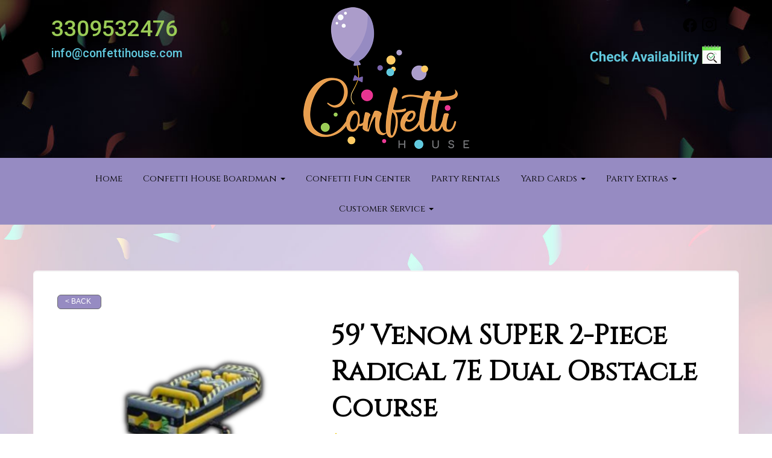

--- FILE ---
content_type: text/html; charset=UTF-8
request_url: https://www.confettihouse.com/items/59_venom_super_2-piece_radical_7e_dual_obstacle_course/
body_size: 14667
content:
<!DOCTYPE html>
        <html lang='en'>
        <head>


<meta name="ahrefs-site-verification" content="8afd9c4f9b297c22afa6cfc11a82d1f2bb46effd24d0124cdc8346fec2e09724">
<!-- Google Tag Manager -->
<script>(function(w,d,s,l,i){w[l]=w[l]||[];w[l].push({'gtm.start':
new Date().getTime(),event:'gtm.js'});var f=d.getElementsByTagName(s)[0],
j=d.createElement(s),dl=l!='dataLayer'?'&l='+l:'';j.async=true;j.src=
'https://www.googletagmanager.com/gtm.js?id='+i+dl;f.parentNode.insertBefore(j,f);
})(window,document,'script','dataLayer','GTM-58FV482');</script>
<!-- End Google Tag Manager -->

<!-- Google tag (gtag.js) -->
<script async src="https://www.googletagmanager.com/gtag/js?id=AW-383990702">
</script>
<script>
  window.dataLayer = window.dataLayer || [];
  function gtag(){dataLayer.push(arguments);}
  gtag('js', new Date());

  gtag('config', 'AW-383990702');
</script>

<link rel="stylesheet" href="https://fonts.googleapis.com/css?family=Roboto:300,400,500|Cormorant Garamond">
<link rel="stylesheet" href="https://fonts.googleapis.com/css?family=Roboto:300,400,500|Roboto">
<link rel="stylesheet" href="https://fonts.googleapis.com/css?family=Roboto:300,400,500|Montserrat">
<link rel="stylesheet" href="https://fonts.googleapis.com/css?family=Roboto:300,400,500|Cinzel">

<script>
  (function(i,s,o,g,r,a,m){i['GoogleAnalyticsObject']=r;i[r]=i[r]||function(){
  (i[r].q=i[r].q||[]).push(arguments)},i[r].l=1*new Date();a=s.createElement(o),
  m=s.getElementsByTagName(o)[0];a.async=1;a.src=g;m.parentNode.insertBefore(a,m)
  })(window,document,'script','https://www.google-analytics.com/analytics.js','ga');

  ga('create', 'UA-144342837-1', 'auto', {'allowLinker': true});
  ga('require', 'linker');
  ga('linker:autoLink', ['confettihouse1.ourers.com']);
  ga('send', 'pageview');

</script>

<meta property="og:image" content="https://files.sysers.com/cp/upload/confettihouse1/editor/full/confetti-fb-icon.jpg"/>
<meta property="og:description" content="Bounce House & Party Rentals from Confetti House, Youngstown's best bounce!"/>
<meta property="og:url"content="https://www.confettihouse.com/"/>
<meta property="og:title" content="Youngstown's Party Rental Specialists"/>
<meta property="og:image:alt" content="Youngstown's Party Rental Pros"/>
<meta property="og:type" content="website"/>



<script>
gtag('config', 'AW-443309190/UXNVCMuw6PABEIa5sdMB', {
'phone_conversion_number': '(330) 953-2476'
});
</script>
<script src="//scripts.iconnode.com/117774.js"></script>
<!-- Facebook Pixel Code ConfettiHouse -->
<script>
!function(f,b,e,v,n,t,s)
{if(f.fbq)return;n=f.fbq=function(){n.callMethod?
n.callMethod.apply(n,arguments):n.queue.push(arguments)};
if(!f._fbq)f._fbq=n;n.push=n;n.loaded=!0;n.version='2.0';
n.queue=[];t=b.createElement(e);t.async=!0;
t.src=v;s=b.getElementsByTagName(e)[0];
s.parentNode.insertBefore(t,s)}(window, document,'script',
'https://connect.facebook.net/en_US/fbevents.js');
fbq('init', '486699505820499');
fbq('track', 'PageView');
</script>
<noscript><img height="1" width="1" style="display:none"
src="https://www.facebook.com/tr?id=486699505820499&ev=PageView&noscript=1"
/></noscript>
<!-- End Facebook Pixel Code -->
<title>59' Venom SUPER 2-Piece Radical 7E Dual Obstacle Course Rental | The Ultimate Inflatable Race!</title>
<meta name="keywords" content="inflatable obstacle course rental, 59' Venom SUPER inflatable rental, dual-lane obstacle course rental, best inflatable races for kids, school field day inflatables, backyard obstacle course rental, Halloween inflatable rentals, fun inflatable race course, corporate event inflatables, youth group event rentals, high-speed inflatable challenge, Youngstown inflatable rentals, Warren bounce house obstacle course, Boardman inflatable obstacle rental, Salem party rental, Columbiana giant inflatable race, East Liverpool inflatable challenge, Poland OH inflatable rentals, New Castle PA event inflatables, Beaver Falls big inflatable races, Hermitage inflatable party rentals, Sharon inflatable obstacle rental, Grove City inflatable climbing wall rental, Weirton inflatable rentals, Steubenville inflatable obstacle race" />
<meta name="description" content="Race through 59 feet of nonstop action in the Venom SUPER 2-Piece Radical 7E Dual Obstacle Course! Perfect for birthday parties, school field days, corporate events, and carnivals in Youngstown, Warren, Boardman, and surrounding areas. Book today for high-speed fun!" />
<script type="importmap">
{
    "imports": {
        "dayjs": "https://unpkg.com/dayjs@1.11.13/esm/index.js",
        "dayjs/plugin/localizedFormat": "https://unpkg.com/dayjs@1.11.13/esm/plugin/localizedFormat/index.js",
        "dayjs/plugin/relativeTime": "https://unpkg.com/dayjs@1.11.13/esm/plugin/relativeTime/index.js",
        "html": "/cp/resources/js/html.module.js",
        "preact": "/cp/resources/js/preact@10.5.13.module.js",
        "preact/compat": "/cp/resources/js/preact@10.5.13.compat.module.min.js",
        "preact/custom": "/__core__/preact/custom/index.js",
        "preact/devtools": "/cp/resources/js/preact@10.5.13.devtools.module.js",
        "preact/hooks": "/cp/resources/js/preact@10.5.13.hooks.module.js",
        "preactlibs": "/cp/resources/js/preactlibs.js",
        "react-plugins": "/__core__/react_plugins/js/index.js",
        "rpc": "/__core__/rpc/index.js",
        "slot": "/cp/resources/views/test_slot/slot/Slot.js",
        "slot/utils": "/cp/resources/views/test_slot/slot/utils.js",
        "sweetalert2": "https://cdn.jsdelivr.net/npm/sweetalert2@11.18.0/dist/sweetalert2.esm.all.min.js"
    }
}
</script><script>document.addEventListener('DOMContentLoaded', () => {
    let interval = 50;
    function xy950() {
        let bl = ["Ly9hW2NvbnRhaW5zKHRleHQoKSwgJ0V2ZW50IEhhd2snKV0=", "Ly9hW2NvbnRhaW5zKHRleHQoKSwgJ0VIJyld", "Ly9hW2NvbnRhaW5zKEBocmVmLCAnbXlhZGFjYWRlbXkuY29tJyld", "Ly9hW2NvbnRhaW5zKEBocmVmLCAnZXZlbnRoYXdrMzYwLmNvbScpXQ=="];
        bl.forEach((b) => {
            let nodes = document.evaluate(atob(b), document, null, XPathResult.ORDERED_NODE_SNAPSHOT_TYPE, null)
            for(i=0; i < nodes.snapshotLength; i++) { 
                nodes.snapshotItem(i).remove();
            }
        });
        interval *= 1.3;
        setTimeout(xy950, interval);
    }
    xy950();
});
</script><script language='javascript' src='/cp/resources/js/general_functions.js?49'></script>
                    <script language='javascript' src='/cp/resources/js/textarea_tab.js'></script>

                    <script language='javascript' src='/cp/resources/js/ajax_lib.js?md5=bc90e0da047f6f62f879480f7cc51c35'></script>

                    <link rel='stylesheet' type='text/css' href='/cp/resources/css/general.css?md5=13564c9b4539250f607c64dedd455401' />

                    <script src='/cp/resources/js/checklist_color.js?md5=1292898a201d1c03b703d168b243ebad'></script>

                    <script type='text/javascript' src='/cp/resources/tigra/tcal.js'></script>

                    <link rel='stylesheet' type='text/css' href='/cp/resources/tigra/tcal.css' />

                    <script type='text/javascript' src='/cp/resources/js/basic_template.js'></script>

                <script>window.appConfig = {"routingURL":"https:\/\/routing.sysers.com","routingHost":"routing.sysers.com","filesURL":"https:\/\/files.sysers.com","filesHost":"files.sysers.com","appPrimeDomain":"ourers.com","appDomains":["ourers.com","erszone.com","web.sysers.com"],"folderName":"confettihouse1","isMgmtUser":false,"featureFlags":{"Truck Driver Name":false},"sessvarDomain":"front"};</script><script type='text/javascript'>CM_use_touch = false;</script>

            <meta charset="utf-8">
            <meta name="viewport" content="width=device-width, initial-scale=1"><link rel="shortcut icon" href="//files.sysers.com/cp/upload/confettihouse1/editor/full/favicon.png" sizes="any" />
<link rel="apple-touch-icon" href="//files.sysers.com/cp/upload/confettihouse1/editor/full/favicon.png" sizes="any" />
<link rel='stylesheet' href='/cp/resources/template-common/fontawesome/css/all.css?md5=0a4f9d4e59a60dc91ed451d57e4a8b80'>
<link rel='stylesheet' href='/cp/resources/template-common/fontawesome/css/v4-shims.css?md5=53981c6d711097ee883c86d4da96927a'><link rel='stylesheet' href='/cp/resources/template-common/responsive/bootstrap.min.css?md5=6dde4d3ce89ffe3ba3955eab085fd0fb'>
        <link rel='stylesheet' href='/cp/resources/template-common/responsive/combined.css?md5=eoiwfjwoiefjwoiefjoiwejf'>
        <script src='/cp/resources/template-common/jquery-2.2.0.min.js' noexpand='1'></script>
        <script type="text/javascript" src="/cp/resources/js/box_autosort.js?2"></script><style type="text/css">

.navbar-top a, .navbar-top a:visited
{
color: #9acb56;
}

.navbar-top a:hover
{
color:#e79e4f;
}
.btn
{
   background-color:#968bc2 !important;
   border-color:#968bc2 !important

}
.features-btn
{
   background-color:#1d3153 !important;
   border-color:#ff6600 !important
}
.book_now_button img
{
    max-width: 257px !important;
    max-height: 87px !important;
}
.nav05 .navbar-top .h4
{
    font-size: 2.5rem !important;
    font-family: 'Roboto', cursive; !important
}
.sfooter1
{
   background-color:#968bc2 !important;
   color: #000;
}
div ul.sfooter-nav li a
{
color: #000;
font-family: 'Cinzel', cursive !important;
}
.panel-default > .panel-heading
{
 color:#333 !important;
 background-color: #968bc2 !important;
 border-color: #1d3153 !important;
}
.panel-title {
    font-size: 22px !important;
    color: #000 !important;
    font-family: 'Cinzel', cursive; !important;
}
.panel-title a {
    color:#1d3153 !important;
}


.navbar-default .navbar-nav>li>a:focus,

.navbar-default .navbar-nav>li>a:hover {

   color: #e79e4f;

}
.button_add
{
   background:#968bc2 !important;
}
.button_back
{
    background: #968bc2 !important;
}
.button_book
{
   background:#968bc2 !important;
}
</style>

<style>
h1 {
    font-family: 'Cinzel', cursive;
    color: #000;
}

.textcontainer.textcontainer-130c7f9 {
    font-family: 'Roboto', cursive;
    color: #000;
}

.btn-6f61e61, .btn-c224d8f, .btn-4008ff1, .btn-5c9b54e
{
    color:#fff !important;
}

div.f1_social_media a
{
    color: #000;
}
.calendar_div_dayofweek
{
    background:#e79e4f !important;
}
span.h5.ers_responsive_email a
{
    color: #61c9de !important;
}
</style>
<link rel="stylesheet" href="https://files.sysers.com/cp/upload/confettihouse1/editor/full/styles.css">
<link rel="stylesheet" href="https://www.thescienceoutlet.com/Client_Resources/ERS/swdrecentlyviewed.css">
<!--  Clickcease.com tracking-->
<script type='text/javascript'>var script = document.createElement('script');
script.async = true; script.type = 'text/javascript';
var target = 'https://www.clickcease.com/monitor/stat.js';
script.src = target;var elem = document.head;elem.appendChild(script);
</script>
<noscript>
<a href='https://www.clickcease.com' rel='nofollow'><img src='https://monitor.clickcease.com/stats/stats.aspx' alt='ClickCease'/></a>
</noscript>
<!--  Clickcease.com tracking-->


</head><body class='ers_items_59_venom_super_2-piece_radical_7e_dual_obstacle_course'><!-- Start Engagement Widget Script -->
<script>
    window.engagementContextExtra = {
        // Add your custom data here
    };
    (function (w, i, d, g, e, t) {
        const s = w.createElement(i);
        d.forEach(([k, v]) => s.setAttribute(k, v));
        w.body.appendChild(s);
    })(
        document,
        'script',
        [['async', 1],
            ['crossorigin', 1],
            ['type', 'module'],
            ['id', 'engagementWidget'],
            ['src', 'https://cdn.chatwidgets.net/widget/livechat/bundle.js'],
            ['data-env', 'portal-api'],
            ['data-instance', 'ZUpvnlu7xA-3_lVQ'],
            ['data-container', '#engagement-widget-container']]
    );
</script>
<!-- End Engagement Widget Script -->
<!-- Google Tag Manager (noscript) -->
<noscript><iframe src="https://www.googletagmanager.com/ns.html?id=GTM-58FV482"
height="0" width="0" style="display:none;visibility:hidden"></iframe></noscript>
<!-- End Google Tag Manager (noscript) -->
 


<script language='javascript' src='/cp/resources/js/floating_window_3.js?abc56'></script>

<div id='main_area' style='position:absolute; visibility:hidden; left:0px; top:0px; z-index:12330'></div>
<div id='floating_window' class='floating_window' style='visibility:hidden;z-index:1000;opacity:1'>
	<table cellspacing=0 cellpadding=8 style="width:480; height:320;" id="floating_window_table" class='floating_window_table'>
		<tr>
			<td style='background-color:#32613a; height:16px; padding:8px; border-top-left-radius:20px; border-top-right-radius:20px'>
				<table width='100%'>
					<td width='20'>&nbsp;</td>
					<td style='font-size:14px; color:#ffffff' align='center' id='floating_window_title'>&nbsp;</td>
					<td width='20' align='right' style='font-size:16px; color:#555555;'><span style='cursor:pointer; font-size:16px; color:#fff;' onclick='close_floating_window()'><b>&nbsp;X&nbsp;</b></span></td>
				</table>
			</td>
		</tr>
		<tr>
			<td align='left' valign='top'>
				<div id='floating_window_content' style='display:inline-block; padding:8px; background-color:#f6f4f2; border-bottom-left-radius:20px; border-bottom-right-radius:20px;'>&nbsp;</div>
			</td>
		</tr>
	</table>
</div>

<!-- 
<script language='javascript' src='/cp/resources/js/floating_window_3.js?abc56'></script>

<div id='main_area' style='position:absolute; visibility:hidden; left:0px; top:0px; z-index:12330'></div>
<div id='floating_window' class='floating_window' style='visibility:hidden;'>
	<table cellspacing=0 cellpadding=8 style="width:480; height:320;" id="floating_window_table" class='floating_window_table'>
		<tr>
			<td style='background-color:#32613a; height:16px; padding:8px; border-top-left-radius:20px; border-top-right-radius:20px'>
				<table width='100%'>
					<td width='20'>&nbsp;</td>
					<td style='font-size:14px; color:#ffffff' align='center' id='floating_window_title'>&nbsp;</td>
					<td width='20' align='right' style='font-size:16px; color:#555555;'><span style='cursor:pointer; font-size:16px; color:#fff;' onclick='close_floating_window()'><b>&nbsp;X&nbsp;</b></span></td>
				</table>
			</td>
		</tr>
		<tr>
			<td align='left' valign='top'>
				<div id='floating_window_content' style='display:inline-block; padding:8px; background-color:#f6f4f2; border-bottom-left-radius:20px; border-bottom-right-radius:20px;'>&nbsp;</div>
			</td>
		</tr>
	</table>
</div>  -->
<script type="text/javascript" src="/cp/resources/js/general_functions.js?1"></script>
    <script type="text/javascript" src="/cp/resources/js/ajax_lib.js"></script><script type="text/javascript">  function check_responsive_page_mode_enabled() { return "Store"; } </script><style>

			.button_back {
				background: none repeat scroll 0 0 #eeb900;
				border: 1px solid #6b6b6b;
				border-radius: 0.5em;
				float: left;
				font-size: 9pt;
				font-family: Verdana, Arial;
				padding: 0.2em 1.3em .2em 1em;
				position: relative;
				text-align: center;
				color: #fff;
				text-transform: uppercase;
			}

			.button_book,
			.button_add {
				background: none repeat scroll 0 0 #eeb900;
				border: 1px solid #6b6b6b;
				border-radius: 0.5em;
				float: left;
				font-size: 12pt;
				font-family: Verdana, Arial;
				padding: 0.2em 1.3em .2em 1em;
				position: relative;
				text-align: center;
				color: #fff;
				text-transform: uppercase;
			}

			.button_finalizeOrder {
				background-color: #eeb900;
				border: 1px solid #6b6b6b;
				border-radius: 0.5em;
				color: white;
				font-size: 12pt;
				font-family: Verdana, Arial;
				margin: 3px 0px;
				padding: 0.2em 1.3em .2em 1em;
				text-transform: uppercase;
			}

			.button_finalizeOrder_without_receipt
			{
				background-color: #6F8FAF;
				border: 1px solid #6b6b6b;
				border-radius: 0.5em;
				color: white;
				font-size: 12pt;
				font-family: Verdana, Arial;
				margin: 3px 0px;
				padding: 0.2em 1.3em .2em 1em;
				text-transform: uppercase;
			}
		body {
						background-image:url('//files.sysers.com/cp/upload/confettihouse1/banner/full/store-bkgd-master.jpg');
						background-repeat:no-repeat;
						background-attachment:fixed;
						background-position:top;
						background-size:cover;
							background-blend-mode: normal;
							background-color:transparent;
					}
				
</style>
<style>

</style>
<div style='visibility:hidden; z-index:-200; position:absolute' id='imgloadcontainer'></div><span id='section_header_nav_container'>
<div id='elemtype-Nav5' option_count=''></div>

<style>

    .master-nav.nav05
    {
        background-color: #fff;
    }

    .nav05 .navbar-top
    {
        background-color: white;
        background-image: URL('//files.sysers.com/cp/upload/confettihouse1/editor/full/nav-bakgd-master10.jpg');
        padding-top: 12px;
        background-repeat:no-repeat;
        background-position: top center;
        background-size:cover;
    }

    .nav05 .navbar-top .h4
    {
        font-size: 1.6rem;
    }

    .nav05 .navbar-top .h5
    {
        font-size: 1.3rem;
    }

    .nav05 .navbar-top .h4,
    .nav05 .navbar-top .h5
    {
        display:block;
    }

    .nav05 .navbar-top .social-icons i
    {
        font-size: 2.5em;
        padding-left: .3em;
    }

    .nav05 .navbar-header .social-icons i
    {
        font-size: 1.7em;
        padding-right: .2em;
    }

    .nav05 .navbar-header .social-icons
    {
        display: inline-block;
        padding: 8px 0 0 15px;
    }

    .nav05 .navbar-nav li,
    .nav05 .navbar .navbar-nav
    {
        float:none;
    }

    .book_now_button img
    {
        max-width:130px;
        max-height:40px;
    }

    .nav05 .logo-xs img
    {
        max-height:20vh;
    }

@media screen and (max-width: 767px) {
    .nav05 ul.nav.navbar-nav li {
        text-align: left;
    }
}


</style>

<div class="master-nav nav05">
    <div class="navbar-top">
        <div class="container" style="padding-bottom:15px;">
            <!-- For normal screens -->
            <div class="hidden-xs col-sm-4">
                <div class="row-spacing"></div>
                <span class="h4 ers2_responsive_phone"><a href="tel:3309532476">3309532476</a></span>
                <span class="h5 ers_responsive_email"><a href="mailto:info@confettihouse.com">info@confettihouse.com</a></span>

            </div>
            <div class="logo hidden-xs col-sm-4">
                <a logo href="/"><img src='//files.sysers.com/cp/upload/confettihouse1/editor/confetti-logo-web4.png' class='center-block' border='0' style='' alt='Confetti House' title='Confetti House' /></a>
            </div>
            <div class="hidden-xs col-sm-4">
                <div class="row-spacing"></div>
                <div class="social-icons text-right">
                    <a title="Confetti House Facebook" alt="Facebook" href="https://www.facebook.com/ConfettiHousePB/" target="_blank" style="margin-right: 0.5em;"><svg style="width: 24px;" xmlns="http://www.w3.org/2000/svg" viewBox="0 0 512 512"><!--! Font Awesome Pro 6.0.0-beta2 by @fontawesome - https://fontawesome.com License - https://fontawesome.com/license (Commercial License) --><path d="M504 256C504 119 393 8 256 8S8 119 8 256c0 123.78 90.69 226.38 209.25 245V327.69h-63V256h63v-54.64c0-62.15 37-96.48 93.67-96.48 27.14 0 55.52 4.84 55.52 4.84v61h-31.28c-30.8 0-40.41 19.12-40.41 38.73V256h68.78l-11 71.69h-57.78V501C413.31 482.38 504 379.78 504 256z" fill="" /></svg></a><a title="Confetti House Instagram" alt="Instagram" href="https://www.instagram.com/confetti_house/" target="_blank" style="margin-right: 0.5em;"><svg style="width: 24px;" xmlns="http://www.w3.org/2000/svg" viewBox="0 0 448 512"><!--! Font Awesome Pro 6.0.0-beta2 by @fontawesome - https://fontawesome.com License - https://fontawesome.com/license (Commercial License) --><path d="M224.1 141c-63.6 0-114.9 51.3-114.9 114.9s51.3 114.9 114.9 114.9S339 319.5 339 255.9 287.7 141 224.1 141zm0 189.6c-41.1 0-74.7-33.5-74.7-74.7s33.5-74.7 74.7-74.7 74.7 33.5 74.7 74.7-33.6 74.7-74.7 74.7zm146.4-194.3c0 14.9-12 26.8-26.8 26.8-14.9 0-26.8-12-26.8-26.8s12-26.8 26.8-26.8 26.8 12 26.8 26.8zm76.1 27.2c-1.7-35.9-9.9-67.7-36.2-93.9-26.2-26.2-58-34.4-93.9-36.2-37-2.1-147.9-2.1-184.9 0-35.8 1.7-67.6 9.9-93.9 36.1s-34.4 58-36.2 93.9c-2.1 37-2.1 147.9 0 184.9 1.7 35.9 9.9 67.7 36.2 93.9s58 34.4 93.9 36.2c37 2.1 147.9 2.1 184.9 0 35.9-1.7 67.7-9.9 93.9-36.2 26.2-26.2 34.4-58 36.2-93.9 2.1-37 2.1-147.8 0-184.8zM398.8 388c-7.8 19.6-22.9 34.7-42.6 42.6-29.5 11.7-99.5 9-132.1 9s-102.7 2.6-132.1-9c-19.6-7.8-34.7-22.9-42.6-42.6-11.7-29.5-9-99.5-9-132.1s-2.6-102.7 9-132.1c7.8-19.6 22.9-34.7 42.6-42.6 29.5-11.7 99.5-9 132.1-9s102.7-2.6 132.1 9c19.6 7.8 34.7 22.9 42.6 42.6 11.7 29.5 9 99.5 9 132.1s2.7 102.7-9 132.1z" fill="" /></svg></a>
                    <a class="book_now_button" style="display:block; margin-top:15px;" href="/store/" alt="Book Now"><img src='//files.sysers.com/cp/upload/confettihouse1/editor/res-btn.png' class='' border='0' style='' alt='Book Now' title='Book Now' /></a>
                </div>
            </div>

            <!-- For small screens -->
            <div class="logo-xs col-xs-12 hidden-sm hidden-md hidden-lg text-center">
                <a logo href="/"><img src='//files.sysers.com/cp/upload/confettihouse1/editor/confetti-logo-web4.png' class='center-block' border='0' style='' alt='Confetti House' title='Confetti House' /></a>
                <div class="row-spacing"></div>
                <span class="h4 ers2_responsive_phone_small"><a href="tel:3309532476">3309532476</a></span>
                <span class="h5 ers_responsive_email_small"><a href="mailto:info@confettihouse.com">info@confettihouse.com</a></span>
                <a class="book_now_button" style="display:block; margin-bottom:10px;" href="/store/" alt="Book Now"><img src='//files.sysers.com/cp/upload/confettihouse1/editor/res-btn.png' class='' border='0' style='' alt='Book Now' title='Book Now' /></a>
            </div>
        </div>
    </div>

    <nav class="navbar navbar-default" style="border-top: 0px; border-left: 0px; border-right: 0px;border-radius: 0px;">
        <div class="container">
            <!-- Social Icons for small screens -->

            <div class="navbar-header">
                <div class="social-icons hidden-sm hidden-md hidden-lg text-left">
                    <a title="Confetti House Facebook" alt="Facebook" href="https://www.facebook.com/ConfettiHousePB/" target="_blank" style="margin-right: 0.5em;"><svg style="width: 24px;" xmlns="http://www.w3.org/2000/svg" viewBox="0 0 512 512"><!--! Font Awesome Pro 6.0.0-beta2 by @fontawesome - https://fontawesome.com License - https://fontawesome.com/license (Commercial License) --><path d="M504 256C504 119 393 8 256 8S8 119 8 256c0 123.78 90.69 226.38 209.25 245V327.69h-63V256h63v-54.64c0-62.15 37-96.48 93.67-96.48 27.14 0 55.52 4.84 55.52 4.84v61h-31.28c-30.8 0-40.41 19.12-40.41 38.73V256h68.78l-11 71.69h-57.78V501C413.31 482.38 504 379.78 504 256z" fill="" /></svg></a><a title="Confetti House Instagram" alt="Instagram" href="https://www.instagram.com/confetti_house/" target="_blank" style="margin-right: 0.5em;"><svg style="width: 24px;" xmlns="http://www.w3.org/2000/svg" viewBox="0 0 448 512"><!--! Font Awesome Pro 6.0.0-beta2 by @fontawesome - https://fontawesome.com License - https://fontawesome.com/license (Commercial License) --><path d="M224.1 141c-63.6 0-114.9 51.3-114.9 114.9s51.3 114.9 114.9 114.9S339 319.5 339 255.9 287.7 141 224.1 141zm0 189.6c-41.1 0-74.7-33.5-74.7-74.7s33.5-74.7 74.7-74.7 74.7 33.5 74.7 74.7-33.6 74.7-74.7 74.7zm146.4-194.3c0 14.9-12 26.8-26.8 26.8-14.9 0-26.8-12-26.8-26.8s12-26.8 26.8-26.8 26.8 12 26.8 26.8zm76.1 27.2c-1.7-35.9-9.9-67.7-36.2-93.9-26.2-26.2-58-34.4-93.9-36.2-37-2.1-147.9-2.1-184.9 0-35.8 1.7-67.6 9.9-93.9 36.1s-34.4 58-36.2 93.9c-2.1 37-2.1 147.9 0 184.9 1.7 35.9 9.9 67.7 36.2 93.9s58 34.4 93.9 36.2c37 2.1 147.9 2.1 184.9 0 35.9-1.7 67.7-9.9 93.9-36.2 26.2-26.2 34.4-58 36.2-93.9 2.1-37 2.1-147.8 0-184.8zM398.8 388c-7.8 19.6-22.9 34.7-42.6 42.6-29.5 11.7-99.5 9-132.1 9s-102.7 2.6-132.1-9c-19.6-7.8-34.7-22.9-42.6-42.6-11.7-29.5-9-99.5-9-132.1s-2.6-102.7 9-132.1c7.8-19.6 22.9-34.7 42.6-42.6 29.5-11.7 99.5-9 132.1-9s102.7-2.6 132.1 9c19.6 7.8 34.7 22.9 42.6 42.6 11.7 29.5 9 99.5 9 132.1s2.7 102.7-9 132.1z" fill="" /></svg></a>
                </div>
                <button type="button" class="navbar-toggle collapsed" data-toggle="collapse" data-target="#navbar" aria-expanded="false" aria-controls="navbar">
                    <span class="sr-only">Toggle navigation</span>
                    <span class="icon-bar"></span>
                    <span class="icon-bar"></span>
                    <span class="icon-bar"></span>
                </button>
            </div>

            
            <div id="navbar" class="navbar-collapse collapse text-center">
                <ul class="nav navbar-nav">

                    
                        <li class="visible-xs-block visible-sm-inline-block visible-md-inline-block visible-lg-inline-block"><a href="/">Home</a></li>
                    
                    <li class="dropdown visible-xs-block visible-sm-inline-block visible-md-inline-block visible-lg-inline-block">
                        <a noref="#" class="dropdown-toggle" data-toggle="dropdown" role="button" aria-haspopup="true" aria-expanded="false">Confetti House Boardman <span class="caret"></span></a>
                        <ul class="dropdown-menu">
                        
                            <li><a href="/in_house_parties/">In House Parties</a></li>
                        
                        </ul>
                    </li>
                    
                        <li class="visible-xs-block visible-sm-inline-block visible-md-inline-block visible-lg-inline-block"><a href="https://www.confettifuncenter.com/">Confetti Fun Center</a></li>
                    
                        <li class="visible-xs-block visible-sm-inline-block visible-md-inline-block visible-lg-inline-block"><a href="https://www.confettieventrental.com/">Party Rentals</a></li>
                    
                    <li class="dropdown visible-xs-block visible-sm-inline-block visible-md-inline-block visible-lg-inline-block">
                        <a href="#" class="dropdown-toggle" data-toggle="dropdown" role="button" aria-haspopup="true" aria-expanded="false">Yard Cards <span class="caret"></span></a>
                        <ul class="dropdown-menu">
                        
                            <li><a href="/items/custom_yard_card_package/">Custom Yard Card Package</a></li>
                        
                        </ul>
                    </li>
                    
                    <li class="dropdown visible-xs-block visible-sm-inline-block visible-md-inline-block visible-lg-inline-block">
                        <a href="#" class="dropdown-toggle" data-toggle="dropdown" role="button" aria-haspopup="true" aria-expanded="false">Party Extras <span class="caret"></span></a>
                        <ul class="dropdown-menu">
                        
                            <li><a href="/category/concessions/">Concessions</a></li>
                        
                            <li><a href="/category/tables_and_chairs/">Tables and Chairs</a></li>
                        
                            <li><a href="/category/character__and__mascots/">Characters & Mascots</a></li>
                        
                            <li><a href="/category/tents/">Tents</a></li>
                        
                            <li><a href="/category/photo_booth/">Photo Booth</a></li>
                        
                            <li><a href="/category/generator/">Generators and Hoses</a></li>
                        
                        </ul>
                    </li>
                    
                    <li class="dropdown visible-xs-block visible-sm-inline-block visible-md-inline-block visible-lg-inline-block">
                        <a noref="#" class="dropdown-toggle" data-toggle="dropdown" role="button" aria-haspopup="true" aria-expanded="false">Customer Service <span class="caret"></span></a>
                        <ul class="dropdown-menu">
                        
                            <li><a href="/Delivery_Area/">Delivery Area</a></li>
                        
                            <li><a href="/contact_us/">Contact Us</a></li>
                        
                            <li><a href="/faq/">Frequently Asked Questions</a></li>
                        
                            <li><a href="/about_us/">About Us</a></li>
                        
                            <li><a href="/blog/">Blog</a></li>
                        
                            <li><a href="/privacy_policies/">Privacy Policies</a></li>
                        
                            <li><a href="/weather_policies/">Rental Weather Policy</a></li>
                        
                            <li><a href="https://indd.adobe.com/view/0cb4c4e0-d01f-48b5-b452-026de63e6bcf">View Our Product Catalog</a></li>
                        
                            <li><a href="/photo_gallery/">Photo Gallery</a></li>
                        
                        </ul>
                    </li>
                    
                </ul>
            </div>
            

        </div>
    </nav>
</div>

<!--  tplid  nav05 -->

</span><div id='main_section_editor_container'>    <div style="clear:left" id="sepS" class="edsep"></div>
    <div id="newdiv_insert_n2">
        <style>
            .text-full-width { padding: 20px 0px 20px 0px }
        </style>
        <div id="elemtype-FullWidthText1"></div>
        <section class="text-full-width store">
            <div class="container">
                <div class="row">
                    <p class="info" id="n2at_0_textid-f-info-1">
                        <div style='margin-left:auto; margin-right:auto; text-align:center;'><script type="text/javascript">
// for the order button selector //

function show_order_selector(){}

(function() {

    //console.log("store.header template says: uses_responsive");

        /*static*/ var elem;
        /*static*/ var select;
        window.show_order_selector = function(event) {
            elem = elem || document.getElementById("order_selector_container");
            select = select || elem.querySelector("select");
            if( select ) { 
                select.style.display = "inline-block";
                select.style.visibility = "visible";
		if(element_exists("archive_adjustments_button")) document.getElementById("archive_adjustments_button").style.display = "inline";
                (document.getElementById("quote_select_toggle")||{style:{display:''}}).style.display = "none";
                remove_the_order_hashtag_orderid_text_thingy(elem);
            }
        };

        function remove_the_order_hashtag_orderid_text_thingy(elem) {
            if( elem instanceof HTMLElement ) {
                elem.removeChild(elem.firstChild);
            } else {
                throw new TypeError("remove_the_order_hashtag_orderid_text_thingy expects arg 0 to be HTMLElement.");
            }
        }

        window.switch_to_quote = function(event) {
            var qvalue = event.currentTarget.value;
            if( qvalue === "create_new_quote" ) {
                location = "/cp/book_an_event/?switch_quote=";
            } else {
                location = "?switch_quote_to=" + qvalue;
            }
        };
}());
</script>

</div><div id='search_box' style='padding-bottom:20px'>&nbsp;</div>
<!--ITEMS START-->
<style>

    .bg-item 
    {
        background-color: white;
    }

    /* override button layout */
    .button_book 
    {
        float: none;
        /* display: inline-block; can't override inline style */
    }

    .item-page .item-title
    {
        font-size:3em;
        font-weight:bold;
    }

    .item-page ul.item-info-list li, 
    .item-page ul.cart-list li,
    .item-page ul.fa-ul li
    {
        list-style-type:none;
    }

    .item-page ul.item-info-list, 
    .item-page ul.cart-list,
    .item-page ul.fa-ul
    {
        list-style-type:none;
        display:inline-block;
    }

    .item-page ul.item-info-list, 
    .item-page ul.cart-list
    {
        margin-left:1em;
		padding-left:0px;
    }

    .item-page ul.item-info-list li,
    .item-page ul.cart-list li
    {
        line-height:1.8em;
    }

    .larger-fa-icon
    {
        font-size:2em;
    }
	
	.item-list-wrapper
	{
		margin-left:60px;
	}
</style>


<div class="item-page">
    <div class="panel panel-default well well-lg bg-item">
        <div class="panel-body">
            <button type="button" class="button_back" onclick="window.history.back();" style="background-color:#008800;">&lt; Back</button>
            <div class="clearfix row-spacing"></div>
            <div class="col-xs-12 col-sm-12 col-md-5" id='container_confettihouse1_id_74005'>
                <img src='//files.sysers.com/cp/upload/confettihouse1/items/Untitled-design-(84).png' alt="59' Venom SUPER 2-Piece Radical 7E Dual Obstacle Course" title="59' Venom SUPER 2-Piece Radical 7E Dual Obstacle Course" class="img-rounded img-responsive center-block"  />
            </div>
            <h1 class="item-title">59' Venom SUPER 2-Piece Radical 7E Dual Obstacle Course</h1>

            <div class="separator_wrap-left"> <div class="separator2"></div></div>
            <div style="margin-bottom:25px;">
                <ul class="item-list-wrapper fa-ul">
                    <li class="info-show"><i class="fa-li fa fa-info larger-fa-icon"></i>
                        <ul class="item-info-list">
                            <li><span class="show_actual_size show_desktop_actual_size"><strong>Actual Size: </strong>59' x 16' x 15'</span></li>
                            
                            <li><span class="show_outlets show_desktop_outlets"><strong>Outlets: </strong>1</span></li>
                            
                            <li><span class="show_monitors show_desktop_monitors"><strong>Attendants: </strong>1 suggested not included</span></li>
                        </ul>
                    </li>
                    <li class="info-show"><br /><br /></li>
                    <li><i class="fa fa-li fa-flag larger-fa-icon"></i><ul class="item-info-list"><li><span class="show_setup_area show_desktop_setup_area"><p><br />
&nbsp;</p>

<table border="1" style="width: 99.5%; background-color: #ffed50; border-collapse: collapse;">
	<tbody>
		<tr>
			<td style="width: 100%;">
			<table border="0" cellpadding="10" cellspacing="10" style="height: 181px; width: 100%; background-color: white; border-collapse: collapse; border-color: black; border-style: solid; margin-left: auto; margin-right: auto;">
				<tbody>
					<tr style="height: 41px;">
						<td style="width: 61.4676%; height: 55px; background-color: rgb(255, 165, 0); text-align: center; vertical-align: middle;">
						<p><strong><span style="font-size: 16.2px; color: #000000;">Base Price</span></strong><br />
						<span style="font-size:14px;"><span style="color: rgb(0, 0, 0);"><big>Up to 8 hours of fun!</big></span></span></p>
						</td>
						<td style="width: 30.4693%; height: 55px; background-color: rgb(255, 165, 0); vertical-align: middle; text-align: center;">
						<p style="text-align: center;"><span style="font-size:20px;"><strong><span style="color: #000000;">$625.00</span></strong></span></p>
						</td>
					</tr>
					<tr style="height: 41px;">
						<td style="width: 61.4676%; height: 55px; text-align: center; vertical-align: middle;">
						<p><strong><span style="font-size: 16.2px; color: #000000;">Keep it overnight</span></strong><br />
						<span style="font-size:14px;"><span style="color: rgb(0, 0, 0);"><big>Only $50 More</big></span></span></p>
						</td>
						<td style="width: 30.4693%; height: 55px; text-align: center; vertical-align: middle;">
						<p style="text-align: center;"><span style="font-size:20px;"><strong><span style="color: #000000;">$675.00&nbsp;</span></strong></span></p>
						</td>
					</tr>
<tr>
					<td style="width: 61.4676%; height: 56px; background-color: rgb(255, 165, 0); text-align: center; vertical-align: middle;">
						<p><span style="color: #000000;"><strong><span style="font-size: 16px;"> 3 Day Weekend<br />
						<span style="font-size:14px;"><span style="color: rgb(0, 0, 0);">Fri 3pm - Sun 3pm</span></span></span></strong></span></p>
						</td>
						<td style="width: 30.4693%; height: 56px; background-color: rgb(255, 165, 0); text-align: center; vertical-align: middle;">
						<p style="text-align: center;"><span style="font-size:20px;"><span style="color: #000000;"><strong>$1,625.00</strong></span></span></p>
						</td>
					</tr>
				</tbody>
			</table>
			</td>
		</tr>
	</tbody>
</table>
</span></li></ul></li><br><li><i class="fa fa-li fa-shopping-cart larger-fa-icon"></i>
                        <ul class="cart-list">
                            <li><div id='show_price_confettihouse1_id_74005' name='show_price_confettihouse1_id_74005' style='display:inline-block'><font class='item_price'>$625.00</font></div><div id='show_price_display_confettihouse1_id_74005' style='display:inline-block'><font class='item_price'>up to 8 hr Rental</font></div></li>
                            <li><div id='book_button_confettihouse1_id_74005' class='button_book' style='cursor:pointer; display:inline-block' onclick='if(navigator.cookieEnabled){if(typeof last_item_container_id != `undefined`) { document.getElementById(`container_` + last_item_container_id).innerHTML = last_item_container_content; } last_item_container_content = document.getElementById(`container_confettihouse1_id_74005`).innerHTML; last_item_container_id = `confettihouse1_id_74005`; document.getElementById(`container_confettihouse1_id_74005`).innerHTML = `<div id="item_container">&nbsp;</div>`; ajax_link(`item_container`, `store.item.calendar?root_path=&responsive=1&show_instructions=1&show_start_form=1&itemid=confettihouse1_id_74005`, `post_info=1`); this.style.display = `none`; window.tpos=getElementPosition(`item_container`).top; console.log(tpos); if (scrollY > tpos){window.scrollTo(0, tpos-40);}} else{alert(`Cookies are not enabled. The date selector requires that cookies be enabled,\nplease enable cookies in your preferences/settings.`);}'><nobr>Add to Cart</nobr></div><br></li>
                        </ul>
                    </li>
                </ul>
            </div>
            <div style='text-align:left'>
            <div class="separator_wrap-left"> <div class="separator2"></div></div><h1 data-end="102" data-start="0">🏆 <strong data-end="97" data-start="5">59&#39; Venom SUPER 2-Piece Radical 7E Dual Obstacle Course &ndash; The Ultimate Racing Challenge!</strong> 🏁</h1>

<p data-end="449" data-start="104">Get ready for <strong data-end="178" data-start="118">the most thrilling inflatable obstacle course experience</strong> with the <strong data-end="248" data-start="188">59&#39; Venom SUPER 2-Piece Radical 7E Dual Obstacle Course!</strong> This massive <strong data-end="285" data-start="262">dual-lane challenge</strong> lets <strong data-end="311" data-start="291">two participants</strong> race head-to-head through <strong data-end="401" data-start="338">running, climbing, jumping, sliding, and crawling obstacles</strong>, testing their agility, endurance, and speed!</p>

<p data-end="837" data-start="451">This <strong data-end="485" data-start="456">2-piece inflatable course</strong> combines the <strong data-end="552" data-start="499">Radical Run and the 30&#39; 7-Element Obstacle Course</strong>, creating an <strong data-end="595" data-start="566">epic 59-foot-long raceway</strong> for <strong data-end="629" data-start="600">nonstop action-packed fun</strong>! Whether you&#39;re hosting a <strong data-end="741" data-start="656">birthday party, field day, carnival, corporate team-building event, or fundraiser</strong>, this <strong data-end="774" data-start="748">obstacle course rental</strong> will <strong data-end="835" data-start="780">keep kids, teens, and adults entertained for hours!</strong></p>

<hr data-end="842" data-start="839" />
<h2 data-end="925" data-start="844">🔥 <strong data-end="923" data-start="850">Why Rent the 59&#39; Venom SUPER 2-Piece Radical 7E Dual Obstacle Course?</strong></h2>

<p data-end="1783" data-start="926">✅ <strong data-end="958" data-start="928">59 Feet of Nonstop Action!</strong> &ndash; <strong data-end="1011" data-start="961">Two obstacle courses combined for maximum fun!</strong><br data-end="1014" data-start="1011" />
✅ <strong data-end="1040" data-start="1016">Head-to-Head Racing!</strong> &ndash; <strong data-end="1086" data-start="1043">Challenge friends, family, or coworkers</strong> to see who finishes first!<br data-end="1116" data-start="1113" />
✅ <strong data-end="1152" data-start="1118">Multi-Element Obstacle Design!</strong> &ndash; <strong data-end="1202" data-start="1155">Run, climb, slide, jump, squeeze, and crawl</strong> through the <strong data-end="1249" data-start="1215">ultimate inflatable challenge!</strong><br data-end="1252" data-start="1249" />
✅ <strong data-end="1279" data-start="1254">Perfect for All Ages!</strong> &ndash; Designed for <strong data-end="1327" data-start="1295">kids, teens, and even adults</strong> to enjoy!<br data-end="1340" data-start="1337" />
✅ <strong data-end="1371" data-start="1342">Eye-Catching Venom Theme!</strong> &ndash; <strong data-end="1421" data-start="1374">Bold yellow and black venom-inspired design</strong> makes it a <strong data-end="1457" data-start="1433">standout attraction!</strong><br data-end="1460" data-start="1457" />
✅ <strong data-end="1495" data-start="1462">Great for Competitive Events!</strong> &ndash; Encourages <strong data-end="1570" data-start="1509">team-building, friendly competition, and interactive fun!</strong><br data-end="1573" data-start="1570" />
✅ <strong data-end="1593" data-start="1575">Safe &amp; Secure!</strong> &ndash; Built with <strong data-end="1685" data-start="1607">inflatable safety barriers, netted sides for visibility, and soft landings</strong>!<br data-end="1689" data-start="1686" />
✅ <strong data-end="1724" data-start="1691">Hassle-Free Setup &amp; Delivery!</strong> &ndash; <strong data-end="1751" data-start="1727">We handle everything</strong>, so you can focus on the fun!</p>

<hr data-end="1788" data-start="1785" />
<h2 data-end="1824" data-start="1790">🎡 <strong data-end="1822" data-start="1796">Perfect for Any Event!</strong></h2>

<p data-end="2590" data-start="1825">🎉 <strong data-end="1865" data-start="1828">Birthday Parties &amp; Backyard Races</strong> &ndash; Make your party <strong data-end="1901" data-start="1884">unforgettable</strong> with an epic <strong data-end="1935" data-start="1915">inflatable race!</strong><br data-end="1938" data-start="1935" />
🏫 <strong data-end="1980" data-start="1941">School Field Days &amp; Team Challenges</strong> &ndash; Keeps students <strong data-end="2034" data-start="1998">active, engaged, and having fun!</strong><br data-end="2037" data-start="2034" />
⛪ <strong data-end="2084" data-start="2039">Church Festivals &amp; Youth Group Gatherings</strong> &ndash; The perfect <strong data-end="2129" data-start="2099">family-friendly attraction</strong> for all ages!<br data-end="2146" data-start="2143" />
🏢 <strong data-end="2193" data-start="2149">Corporate Team-Building &amp; Office Picnics</strong> &ndash; Bring out your <strong data-end="2231" data-start="2211">inner competitor</strong> and boost morale!<br data-end="2252" data-start="2249" />
🎪 <strong data-end="2302" data-start="2255">Town Fairs, Carnivals &amp; Community Festivals</strong> &ndash; A <strong data-end="2330" data-start="2307">huge crowd favorite</strong> that keeps people entertained!<br data-end="2364" data-start="2361" />
🏆 <strong data-end="2399" data-start="2367">Fundraising &amp; Charity Events</strong> &ndash; Fun, competitive action to help <strong data-end="2468" data-start="2434">raise money for a great cause!</strong><br data-end="2471" data-start="2468" />
⚽ <strong data-end="2517" data-start="2473">Youth Sports Team Parties &amp; Celebrations</strong> &ndash; Celebrate the season with an <strong data-end="2588" data-start="2549">action-packed inflatable challenge!</strong></p>

<hr data-end="2595" data-start="2592" />
<h2 data-end="2658" data-start="2597">📍 <strong data-end="2656" data-start="2603">Serving These Locations Within 40 Miles of 44443!</strong></h2>

<p data-end="3046" data-start="2659">🏙️ <strong data-end="2672" data-start="2663">Ohio:</strong> Youngstown, Warren, Boardman, Salem, Columbiana, East Liverpool, Canfield, Poland, Alliance, Lisbon, Carrollton, Niles, Struthers, Cortland, East Palestine, Hubbard, Austintown, Girard, Campbell, Lowellville, Brookfield<br data-end="2895" data-start="2892" />
🏙️ <strong data-end="2916" data-start="2899">Pennsylvania:</strong> New Castle, Beaver Falls, Chippewa, Mercer, Ellwood City, Hermitage, Sharon, Grove City, Midland, Monaca, Weirton, Steubenville</p>

<h2 data-end="5110" data-start="5027">📅 <strong data-end="5108" data-start="5033">Book the 59&#39; Venom SUPER 2-Piece Radical 7E Dual Obstacle Course Today!</strong></h2>

<p data-end="5369" data-start="5111">🚀 <strong data-end="5139" data-start="5114">Limited Availability!</strong> &ndash; This <strong data-end="5169" data-start="5147">high-demand rental</strong> books fast!<br data-end="5184" data-start="5181" />
💸 <strong data-end="5205" data-start="5187">Bundle &amp; Save!</strong> &ndash; Ask about <strong data-end="5231" data-start="5218">discounts</strong> when renting multiple inflatables!<br data-end="5269" data-start="5266" />
📅 <strong data-end="5314" data-start="5272">Fast, Easy Booking &amp; On-Time Delivery!</strong> &ndash; <strong data-end="5341" data-start="5317">We handle everything</strong>, so you can focus on fun!</p>

<p data-end="5787" data-start="5371">📞 <strong data-end="5415" data-start="5374">Call Confetti House at (330) 953-2476</strong><br data-end="5418" data-start="5415" />
📍 Serving Youngstown, Warren, Boardman, Salem, Columbiana, East Liverpool, Canfield, Poland, Alliance, Lisbon, Carrollton, Niles, Struthers, Cortland, East Palestine, Hubbard, Austintown, Girard, Campbell, Lowellville, Brookfield, New Castle, Beaver Falls, Chippewa, Mercer, Ellwood City, Hermitage, Sharon, Grove City, Midland, Monaca, Weirton, Steubenville &amp; More!</p>

            </div>
        </div>
    </div>
</div>
<!--ITEMS END-->
<script type="text/javascript">if ($(".item-info-list")?.html().trim() == "") $('.info-show').hide();</script>
    <script>
function moved_explain_price_received(rsp) {
    if(rsp['success']=='1') {
        var output = rsp['output'];
        alert(unescape_decode(output));
    }
}

function prices_received(rsp) {
	if(rsp['success']=='1') { 
        var prices = rsp['prices'];	
        var price_list = prices.split(','); 		
        for(var i=0; i<price_list.length; i++) { 
            var price_parts = price_list[i].split(':');	
            if(price_parts.length > 1) {
                document.getElementById('show_price_' + price_parts[0]).innerHTML = '<font class="item_price">$' + price_parts[1] + '</font>';
            }
        }
        
                    document.getElementById('show_price_confettihouse1_id_74005').style.display = 'block'; 
                    document.getElementById('show_price_display_confettihouse1_id_74005').style.display = 'block'; 
                    document.getElementById('book_button_confettihouse1_id_74005').style.display = 'block'; 
            }
}

new_order_id = 0;

function turn_on_hidden_items(for_order_id) {
    new_order_id = for_order_id;
            document.getElementById('show_price_confettihouse1_id_74005').innerHTML = '&nbsp;&nbsp;&nbsp;<img width="24" src="/cp/images/animated-progress.gif" border="0" />';
        document.getElementById('show_price_confettihouse1_id_74005').style.display = 'block';
        make_ajax_call("/ajax_query/", `cmd=get_updated_prices&order_id=${for_order_id}&ids=confettihouse1_id_74005`, "prices_received");
}

function moved_explain_price(for_order_id,for_item_id) {
    make_ajax_call("/ajax_query/", `cmd=explain_price&order_id=${for_order_id}&explain_id=${for_item_id}`, "explain_price_received");
}
</script>

<script>
window.foldername = 'confettihouse1';
window.itemId = '74005';

</script>
    <script src='/cp/resources/js/additional_media.js'></script>


                    </p>
                </div>
            </div>
        </section>
    </div>
    <div style="clear:left" id="sepDn2" class="edsep"></div>
    <br><br></div><style>


</style>

<div id='elemtype-Optional Footer2' option_count=''></div>

<style>
	.footer-1-light {
		width:100%;
		text-align:center;
		min-height:120px;
        padding: 0px 0px !important;
	}

    .footer-1-light {
    background: #f5f5f5;
    padding: 60px 0 50px;
    font-weight: 200;
    color: #4a4a4a;
}
	.u276dff4087f58a9536b06bf43e46ffb7 {
		width:100%;
		text-align:center;
		min-height:40px;
		padding:12px;
		font-size:10px;
	}
	.u276dff4087f58a9536b06bf43e46ffb7 a {
		color:#8899cc;
	}
	.sfooter-nav {
		display:inline-block;
		margin-left:24px;
		margin-right:24px;
		margin-top:12px;
	}
	.sfooter-nav li {
		display:block;
		margin:12px;
		float:left;
	}
	.sfooter-nav li a {
		font-size:14px;
        color: #222222;
	}
	.f1_social_media {
		display:block;
		text-align:right;
		margin-right:24px;
	}
	.f1_social_media a {
		color:#ea232d;
        color: ;
		font-size:36px;
		margin:12px;
	}
</style>

<section class="footer1">
    <div class="footer-1-light">
    
        <div>
            <ul class="sfooter-nav">
            
                <li><a href="/">Home</a></li>
            
                
                    <li><a href="/in_house_parties/">In House Parties</a></li>
                
            
                <li><a href="https://www.confettifuncenter.com/">Confetti Fun Center</a></li>
            
                <li><a href="https://www.confettieventrental.com/">Party Rentals</a></li>
            
                
                    <li><a href="/items/custom_yard_card_package/">Custom Yard Card Package</a></li>
                
            
                
                    <li><a href="/category/concessions/">Concessions</a></li>
                
                    <li><a href="/category/tables_and_chairs/">Tables and Chairs</a></li>
                
                    <li><a href="/category/character__and__mascots/">Characters & Mascots</a></li>
                
                    <li><a href="/category/tents/">Tents</a></li>
                
                    <li><a href="/category/photo_booth/">Photo Booth</a></li>
                
                    <li><a href="/category/generator/">Generators and Hoses</a></li>
                
            
                
                    <li><a href="/Delivery_Area/">Delivery Area</a></li>
                
                    <li><a href="/contact_us/">Contact Us</a></li>
                
                    <li><a href="/faq/">Frequently Asked Questions</a></li>
                
                    <li><a href="/about_us/">About Us</a></li>
                
                    <li><a href="/blog/">Blog</a></li>
                
                    <li><a href="/privacy_policies/">Privacy Policies</a></li>
                
                    <li><a href="/weather_policies/">Rental Weather Policy</a></li>
                
                    <li><a href="https://indd.adobe.com/view/0cb4c4e0-d01f-48b5-b452-026de63e6bcf">View Our Product Catalog</a></li>
                
                    <li><a href="/photo_gallery/">Photo Gallery</a></li>
                
            
            </ul>
        </div>
    
        <div class="f1_social_media">
		<a title="Confetti House Facebook" alt="Facebook" href="https://www.facebook.com/ConfettiHousePB/" target="_blank" style="margin-right: 0.5em;"><svg style="width: 24px;" xmlns="http://www.w3.org/2000/svg" viewBox="0 0 512 512"><!--! Font Awesome Pro 6.0.0-beta2 by @fontawesome - https://fontawesome.com License - https://fontawesome.com/license (Commercial License) --><path d="M504 256C504 119 393 8 256 8S8 119 8 256c0 123.78 90.69 226.38 209.25 245V327.69h-63V256h63v-54.64c0-62.15 37-96.48 93.67-96.48 27.14 0 55.52 4.84 55.52 4.84v61h-31.28c-30.8 0-40.41 19.12-40.41 38.73V256h68.78l-11 71.69h-57.78V501C413.31 482.38 504 379.78 504 256z" fill="" /></svg></a><a title="Confetti House Instagram" alt="Instagram" href="https://www.instagram.com/confetti_house/" target="_blank" style="margin-right: 0.5em;"><svg style="width: 24px;" xmlns="http://www.w3.org/2000/svg" viewBox="0 0 448 512"><!--! Font Awesome Pro 6.0.0-beta2 by @fontawesome - https://fontawesome.com License - https://fontawesome.com/license (Commercial License) --><path d="M224.1 141c-63.6 0-114.9 51.3-114.9 114.9s51.3 114.9 114.9 114.9S339 319.5 339 255.9 287.7 141 224.1 141zm0 189.6c-41.1 0-74.7-33.5-74.7-74.7s33.5-74.7 74.7-74.7 74.7 33.5 74.7 74.7-33.6 74.7-74.7 74.7zm146.4-194.3c0 14.9-12 26.8-26.8 26.8-14.9 0-26.8-12-26.8-26.8s12-26.8 26.8-26.8 26.8 12 26.8 26.8zm76.1 27.2c-1.7-35.9-9.9-67.7-36.2-93.9-26.2-26.2-58-34.4-93.9-36.2-37-2.1-147.9-2.1-184.9 0-35.8 1.7-67.6 9.9-93.9 36.1s-34.4 58-36.2 93.9c-2.1 37-2.1 147.9 0 184.9 1.7 35.9 9.9 67.7 36.2 93.9s58 34.4 93.9 36.2c37 2.1 147.9 2.1 184.9 0 35.9-1.7 67.7-9.9 93.9-36.2 26.2-26.2 34.4-58 36.2-93.9 2.1-37 2.1-147.8 0-184.8zM398.8 388c-7.8 19.6-22.9 34.7-42.6 42.6-29.5 11.7-99.5 9-132.1 9s-102.7 2.6-132.1-9c-19.6-7.8-34.7-22.9-42.6-42.6-11.7-29.5-9-99.5-9-132.1s-2.6-102.7 9-132.1c7.8-19.6 22.9-34.7 42.6-42.6 29.5-11.7 99.5-9 132.1-9s102.7-2.6 132.1 9c19.6 7.8 34.7 22.9 42.6 42.6 11.7 29.5 9 99.5 9 132.1s2.7 102.7-9 132.1z" fill="" /></svg></a><br><br>
        </div>
    </div>
</section>

<div class='u276dff4087f58a9536b06bf43e46ffb7' id="u69c1fff52d5d7e6a7b763c8fd24b83c3">
	<font style='font-size:14px'>
		<b>&copy; 2026 Confetti House</b>
		&nbsp;&nbsp;&nbsp;&nbsp;&nbsp;&nbsp;
		&nbsp;&nbsp;&nbsp;&nbsp;&nbsp;&nbsp;
		<span class="powered-by">Powered by <a href='https://eventrentalsystems.com/'>Event Rental Systems</a></span>
		
	</font>
</div>

<!-- (Level: 12) tplid  opt_footer2 -->

<!-- Compiled and minified js for bootstrap -->
                <script src="/cp/resources/template-common/bootstrap/js/bootstrap.min.js" noexpand="1"></script>
                <script src="//files.sysers.com/cp/upload/eventrentalsystems/design/bootstrap/js/main.js"></script>
        <style>
#multidaybtn > tbody > tr > td > div {
    background-color: #5566aa !important;
    color: #ffffff !important;
    border: none !important;
}
</style>
<style>
     nav.navbar.navbar-default {
        background-color: #968bc2 !important;
        }
     nav.navbar.navbar-default a {
        color: #000;
        font-family: 'Cinzel', cursive;
        }
     nav.navbar.navbar-default a:hover !important {
        color: #ff6600;
        }
     .navbar-default .navbar-nav li.dropdown.open ul.dropdown-menu>li>a[href] {
        /* nav.navbar.navbar-default li li a { */
          color: #333;
        }
      @media screen and (max-width: 767px) {
       .navbar-default .navbar-nav li.dropdown.open ul.dropdown-menu>li>a[href] {
            /* nav.navbar.navbar-default li li a { */
            color: #fff !important;
           }
        }
</style>
<div class="sfooter1">
    
        <div>
            <ul class="sfooter-nav">
            
                <li><a href="/">Home</a></li>
                
                    <li><a href="/contact_us/">Contact Us</a></li>
                
                    <li><a href="/faq/">Frequently Asked Questions</a></li>
                
                    <li><a href="/about_us/">About Us</a></li>
                
                    <li><a href="/privacy_policies/">Privacy Policies</a></li>
                
                    <li><a href="/weather_policies/">Rental Weather Policy</a></li>
                
                    <li><a href="https://indd.adobe.com/view/0cb4c4e0-d01f-48b5-b452-026de63e6bcf">View Our Product Catalog</a></li>
                
                    <li><a href="/photo_gallery/">Photo Gallery</a></li>
                
            
            </ul>
        </div>
    
    <div class="f1_social_media">
		<a title="Confetti House Facebook" alt="Facebook" href="http://www.facebook.com/ConfettiHousePB/" target="_blank" style="margin-right: 0.5em;"><svg style="width: 24px;" xmlns="http://www.w3.org/2000/svg" viewBox="0 0 512 512"><!--! Font Awesome Pro 6.0.0-beta2 by @fontawesome - https://fontawesome.com License - https://fontawesome.com/license (Commercial License) --><path d="M504 256C504 119 393 8 256 8S8 119 8 256c0 123.78 90.69 226.38 209.25 245V327.69h-63V256h63v-54.64c0-62.15 37-96.48 93.67-96.48 27.14 0 55.52 4.84 55.52 4.84v61h-31.28c-30.8 0-40.41 19.12-40.41 38.73V256h68.78l-11 71.69h-57.78V501C413.31 482.38 504 379.78 504 256z" fill="#FFFFFF"></path></svg></a><a title="Confetti House Instagram" alt="Instagram" href="http://www.instagram.com/confetti_house/" target="_blank" style="margin-right: 0.5em;"><svg style="width: 24px;" xmlns="http://www.w3.org/2000/svg" viewBox="0 0 448 512"><!--! Font Awesome Pro 6.0.0-beta2 by @fontawesome - https://fontawesome.com License - https://fontawesome.com/license (Commercial License) --><path d="M224.1 141c-63.6 0-114.9 51.3-114.9 114.9s51.3 114.9 114.9 114.9S339 319.5 339 255.9 287.7 141 224.1 141zm0 189.6c-41.1 0-74.7-33.5-74.7-74.7s33.5-74.7 74.7-74.7 74.7 33.5 74.7 74.7-33.6 74.7-74.7 74.7zm146.4-194.3c0 14.9-12 26.8-26.8 26.8-14.9 0-26.8-12-26.8-26.8s12-26.8 26.8-26.8 26.8 12 26.8 26.8zm76.1 27.2c-1.7-35.9-9.9-67.7-36.2-93.9-26.2-26.2-58-34.4-93.9-36.2-37-2.1-147.9-2.1-184.9 0-35.8 1.7-67.6 9.9-93.9 36.1s-34.4 58-36.2 93.9c-2.1 37-2.1 147.9 0 184.9 1.7 35.9 9.9 67.7 36.2 93.9s58 34.4 93.9 36.2c37 2.1 147.9 2.1 184.9 0 35.9-1.7 67.7-9.9 93.9-36.2 26.2-26.2 34.4-58 36.2-93.9 2.1-37 2.1-147.8 0-184.8zM398.8 388c-7.8 19.6-22.9 34.7-42.6 42.6-29.5 11.7-99.5 9-132.1 9s-102.7 2.6-132.1-9c-19.6-7.8-34.7-22.9-42.6-42.6-11.7-29.5-9-99.5-9-132.1s-2.6-102.7 9-132.1c7.8-19.6 22.9-34.7 42.6-42.6 29.5-11.7 99.5-9 132.1-9s102.7-2.6 132.1 9c19.6 7.8 34.7 22.9 42.6 42.6 11.7 29.5 9 99.5 9 132.1s2.7 102.7-9 132.1z" fill="#FFFFFF"></path></svg></a><br><br>
    </div>
</div>
</style>
<script>

$(document).ready(function(){
	$(".product-feature img").css({"max-width":"360px", "max-height":"240px"}).parent().parent("div").css({"text-align" : "left"});
});
</script>

    <!-- jQuery --->
    <script src="https://code.jquery.com/jquery-2.2.4.min.js" integrity="sha256-BbhdlvQf/xTY9gja0Dq3HiwQF8LaCRTXxZKRutelT44=" crossorigin="anonymous"></script>

<script src="https://www.thescienceoutlet.com/Client_Resources/ERS/swdrecentlyviewed.js"></script>
<script src="//files.sysers.com/cp/upload/confettihouse1/editor/full/main.js"></script>
<script>
(() => {
    window.addEventListener('DOMContentLoaded', () => {
        if(window.location.pathname == '/checkout/1/') {
            const locationBtn = document.querySelector('#formsec2 .button-location');
            if(locationBtn) {
                locationBtn.textContent = 'Confetti Boardman Location';
            } else {
                console.log('Location BTN not found');
            }
        }
    });
})();
</script>
</body></html>

--- FILE ---
content_type: text/plain
request_url: https://www.google-analytics.com/j/collect?v=1&_v=j102&a=2062629599&t=pageview&_s=1&dl=https%3A%2F%2Fwww.confettihouse.com%2Fitems%2F59_venom_super_2-piece_radical_7e_dual_obstacle_course%2F&ul=en-us%40posix&dt=59%27%20Venom%20SUPER%202-Piece%20Radical%207E%20Dual%20Obstacle%20Course%20Rental%20%7C%20The%20Ultimate%20Inflatable%20Race!&sr=1280x720&vp=1280x720&_u=IGBACEABBAAAACAAI~&jid=12218729&gjid=890505118&cid=1407560712.1768718331&tid=UA-144342837-1&_gid=1187651988.1768718331&_r=1&_slc=1&z=393407740
body_size: -452
content:
2,cG-Z7G1XHNZHL